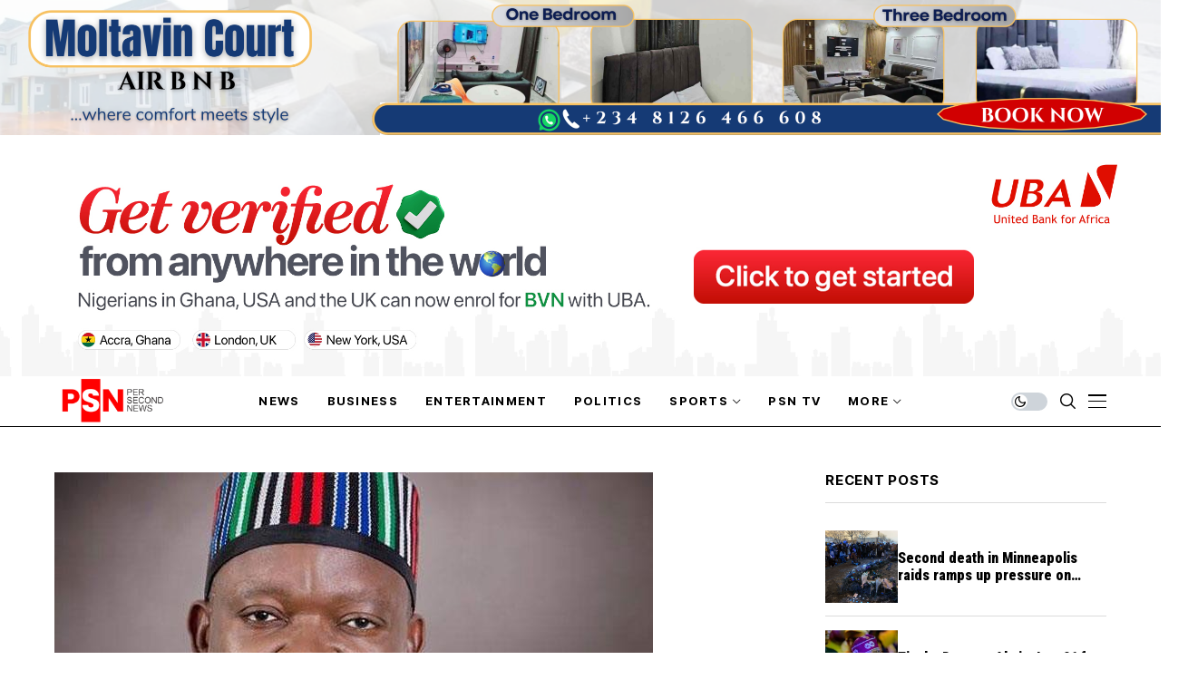

--- FILE ---
content_type: text/html; charset=utf-8
request_url: https://www.google.com/recaptcha/api2/aframe
body_size: 257
content:
<!DOCTYPE HTML><html><head><meta http-equiv="content-type" content="text/html; charset=UTF-8"></head><body><script nonce="UvfgegFPJSpqcp_4KmxgwA">/** Anti-fraud and anti-abuse applications only. See google.com/recaptcha */ try{var clients={'sodar':'https://pagead2.googlesyndication.com/pagead/sodar?'};window.addEventListener("message",function(a){try{if(a.source===window.parent){var b=JSON.parse(a.data);var c=clients[b['id']];if(c){var d=document.createElement('img');d.src=c+b['params']+'&rc='+(localStorage.getItem("rc::a")?sessionStorage.getItem("rc::b"):"");window.document.body.appendChild(d);sessionStorage.setItem("rc::e",parseInt(sessionStorage.getItem("rc::e")||0)+1);localStorage.setItem("rc::h",'1769388182383');}}}catch(b){}});window.parent.postMessage("_grecaptcha_ready", "*");}catch(b){}</script></body></html>